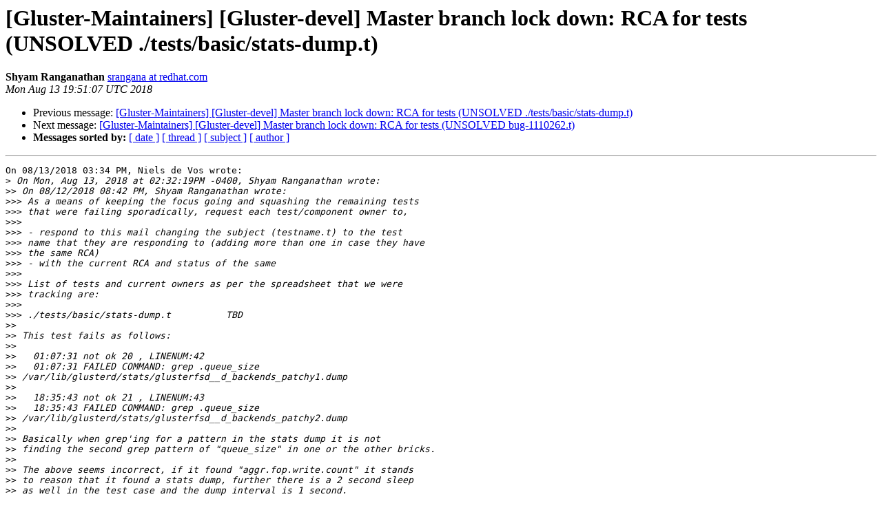

--- FILE ---
content_type: text/html
request_url: https://lists.gluster.org/pipermail/maintainers/2018-August/004927.html
body_size: 6704
content:
<!DOCTYPE HTML PUBLIC "-//W3C//DTD HTML 4.01 Transitional//EN">
<HTML>
 <HEAD>
   <TITLE> [Gluster-Maintainers] [Gluster-devel] Master branch lock down: RCA for tests (UNSOLVED ./tests/basic/stats-dump.t)
   </TITLE>
   <LINK REL="Index" HREF="index.html" >
   <LINK REL="made" HREF="mailto:maintainers%40gluster.org?Subject=Re:%20Re%3A%20%5BGluster-Maintainers%5D%20%5BGluster-devel%5D%20Master%20branch%20lock%20down%3A%0A%20RCA%20for%20tests%20%28UNSOLVED%20./tests/basic/stats-dump.t%29&In-Reply-To=%3Cd038baf3-f589-d523-4e0e-2573e372e7bb%40redhat.com%3E">
   <META NAME="robots" CONTENT="index,nofollow">
   <style type="text/css">
       pre {
           white-space: pre-wrap;       /* css-2.1, curent FF, Opera, Safari */
           }
   </style>
   <META http-equiv="Content-Type" content="text/html; charset=us-ascii">
   <LINK REL="Previous"  HREF="004926.html">
   <LINK REL="Next"  HREF="004928.html">
 </HEAD>
 <BODY BGCOLOR="#ffffff">
   <H1>[Gluster-Maintainers] [Gluster-devel] Master branch lock down: RCA for tests (UNSOLVED ./tests/basic/stats-dump.t)</H1>
    <B>Shyam Ranganathan</B> 
    <A HREF="mailto:maintainers%40gluster.org?Subject=Re:%20Re%3A%20%5BGluster-Maintainers%5D%20%5BGluster-devel%5D%20Master%20branch%20lock%20down%3A%0A%20RCA%20for%20tests%20%28UNSOLVED%20./tests/basic/stats-dump.t%29&In-Reply-To=%3Cd038baf3-f589-d523-4e0e-2573e372e7bb%40redhat.com%3E"
       TITLE="[Gluster-Maintainers] [Gluster-devel] Master branch lock down: RCA for tests (UNSOLVED ./tests/basic/stats-dump.t)">srangana at redhat.com
       </A><BR>
    <I>Mon Aug 13 19:51:07 UTC 2018</I>
    <P><UL>
        <LI>Previous message: <A HREF="004926.html">[Gluster-Maintainers] [Gluster-devel] Master branch lock down: RCA for tests (UNSOLVED ./tests/basic/stats-dump.t)
</A></li>
        <LI>Next message: <A HREF="004928.html">[Gluster-Maintainers] [Gluster-devel] Master branch lock down: RCA for tests (UNSOLVED bug-1110262.t)
</A></li>
         <LI> <B>Messages sorted by:</B> 
              <a href="date.html#4927">[ date ]</a>
              <a href="thread.html#4927">[ thread ]</a>
              <a href="subject.html#4927">[ subject ]</a>
              <a href="author.html#4927">[ author ]</a>
         </LI>
       </UL>
    <HR>  
<!--beginarticle-->
<PRE>On 08/13/2018 03:34 PM, Niels de Vos wrote:
&gt;<i> On Mon, Aug 13, 2018 at 02:32:19PM -0400, Shyam Ranganathan wrote:
</I>&gt;&gt;<i> On 08/12/2018 08:42 PM, Shyam Ranganathan wrote:
</I>&gt;&gt;&gt;<i> As a means of keeping the focus going and squashing the remaining tests
</I>&gt;&gt;&gt;<i> that were failing sporadically, request each test/component owner to,
</I>&gt;&gt;&gt;<i>
</I>&gt;&gt;&gt;<i> - respond to this mail changing the subject (testname.t) to the test
</I>&gt;&gt;&gt;<i> name that they are responding to (adding more than one in case they have
</I>&gt;&gt;&gt;<i> the same RCA)
</I>&gt;&gt;&gt;<i> - with the current RCA and status of the same
</I>&gt;&gt;&gt;<i>
</I>&gt;&gt;&gt;<i> List of tests and current owners as per the spreadsheet that we were
</I>&gt;&gt;&gt;<i> tracking are:
</I>&gt;&gt;&gt;<i>
</I>&gt;&gt;&gt;<i> ./tests/basic/stats-dump.t		TBD
</I>&gt;&gt;<i>
</I>&gt;&gt;<i> This test fails as follows:
</I>&gt;&gt;<i>
</I>&gt;&gt;<i>   01:07:31 not ok 20 , LINENUM:42
</I>&gt;&gt;<i>   01:07:31 FAILED COMMAND: grep .queue_size
</I>&gt;&gt;<i> /var/lib/glusterd/stats/glusterfsd__d_backends_patchy1.dump
</I>&gt;&gt;<i>
</I>&gt;&gt;<i>   18:35:43 not ok 21 , LINENUM:43
</I>&gt;&gt;<i>   18:35:43 FAILED COMMAND: grep .queue_size
</I>&gt;&gt;<i> /var/lib/glusterd/stats/glusterfsd__d_backends_patchy2.dump
</I>&gt;&gt;<i>
</I>&gt;&gt;<i> Basically when grep'ing for a pattern in the stats dump it is not
</I>&gt;&gt;<i> finding the second grep pattern of &quot;queue_size&quot; in one or the other bricks.
</I>&gt;&gt;<i>
</I>&gt;&gt;<i> The above seems incorrect, if it found &quot;aggr.fop.write.count&quot; it stands
</I>&gt;&gt;<i> to reason that it found a stats dump, further there is a 2 second sleep
</I>&gt;&gt;<i> as well in the test case and the dump interval is 1 second.
</I>&gt;&gt;<i>
</I>&gt;&gt;<i> The only reason for this to fail could hence possibly be that the file
</I>&gt;&gt;<i> was just (re)opened (by the io-stats dumper thread) for overwriting
</I>&gt;&gt;<i> content, at which point the fopen uses the mode &quot;w+&quot;, and the file was
</I>&gt;&gt;<i> hence truncated, and the grep CLI also opened the file at the same time,
</I>&gt;&gt;<i> and hence found no content.
</I>&gt;<i> 
</I>&gt;<i> This sounds like a dangerous approach in any case. Truncating a file
</I>&gt;<i> while there are potential other readers should probably not be done. I
</I>&gt;<i> wonder if there is a good reason for this.
</I>&gt;<i> 
</I>&gt;<i> A safer solution would be to create a new temporary file, write the
</I>&gt;<i> stats to that and once done rename it to the expected filename. Any
</I>&gt;<i> process reading from the 'old' file will have its file-descriptor open
</I>&gt;<i> and can still read the previous, but consistent contents.
</I>
Correct. I do not know the answer to why it was so, but here is where it
is so,
<A HREF="https://github.com/gluster/glusterfs/blob/58d2c13c7996d6d192cc792eca372538673f808e/xlators/debug/io-stats/src/io-stats.c#L3224">https://github.com/gluster/glusterfs/blob/58d2c13c7996d6d192cc792eca372538673f808e/xlators/debug/io-stats/src/io-stats.c#L3224</A>

Just so that I am not dreaming up the RCA :)

I guess the ideal fix would be to actually use the tmpfile rename
pattern here, to avoid readers from reading empty files.

It can be argued that, there maybe readers who hold the file open and
read contents from the same, and hence the file should remain the same
etc. but this needs more eyes and thought before we decide either way.

&gt;<i> 
</I>&gt;<i> Niels
</I>&gt;<i> 
</I></PRE>











<!--endarticle-->
    <HR>
    <P><UL>
        <!--threads-->
	<LI>Previous message: <A HREF="004926.html">[Gluster-Maintainers] [Gluster-devel] Master branch lock down: RCA for tests (UNSOLVED ./tests/basic/stats-dump.t)
</A></li>
	<LI>Next message: <A HREF="004928.html">[Gluster-Maintainers] [Gluster-devel] Master branch lock down: RCA for tests (UNSOLVED bug-1110262.t)
</A></li>
         <LI> <B>Messages sorted by:</B> 
              <a href="date.html#4927">[ date ]</a>
              <a href="thread.html#4927">[ thread ]</a>
              <a href="subject.html#4927">[ subject ]</a>
              <a href="author.html#4927">[ author ]</a>
         </LI>
       </UL>

<hr>
<a href="https://lists.gluster.org/mailman/listinfo/maintainers">More information about the maintainers
mailing list</a><br>
</body></html>
